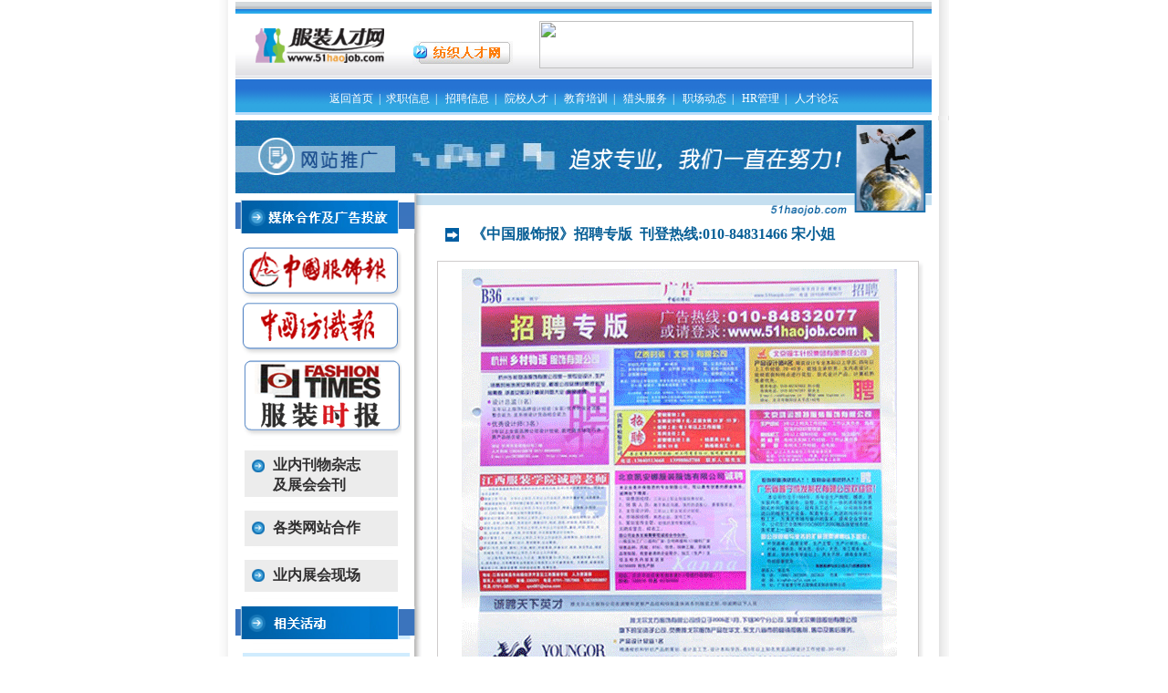

--- FILE ---
content_type: text/html
request_url: http://www.51haojob.com/hrnew/viplink/yenei01.htm
body_size: 19490
content:
<html>
<head>
<meta http-equiv="Content-Type" content="text/html; charset=gb2312">
<meta name="keywords" content="服装,服装网,服装人才,纺织人才,纺织服装人才，服装人才求职,服装人才招聘,服装人才招聘网,中国服装人才网,人才,模特,服装院校,服装网,服装设计,服装杂志,服装设计师,跟单,样板师,精品服装，服装趋势，服装供求,服装加盟,服装代理,流行趋势,服饰,时装,品牌,原料,展会,机械,纺织,代理,库存,休闲服,成衣,男装,女装,童装,丝绸,羽绒,牛仔,鞋袜,毛衣,运动服,染整,皮革,布匹,面料,辅料,拉链,纽扣,里布,口袋布,嵌条,线,腰里,织带,垫肩,拉锁,五金,树脂衬,染料,制版,设计,加工,丝织品,裤子,裙子,鞋帽,帽子,鞋子,袜子,手套,皮带,首饰,棉织品,箱包,旅行包,书包,拉杆包,购物包,休闲包,套包,皮具,皮鞋,供应,招标,商业机会,贸易机会,进口,出口,外贸,商情,电子商务,免费,求购,出售,贸易,资讯,网上商店,网络商店,商城,门户,门户网站,中国,浙江,杭州,专业市场,市场,免费,bbs,论坛,供求,信息,股票,流行,时尚,化装,模特,专题,款式,定单,调剂,饰品,发夹,耳环,吊坠,戒指,手链,脚链,胸针,丝巾扣,鞋扣,鞋花,鞋链,标牌,皮带扣,头扎,头圈,假发,皇冠,www.ccaf.com.cn,china,cloth,clothes,garment,dress,style,fashion,material,machine,spin,tex,sportswear,silk,bronchobuster,shoes,socks,sweater,sport,catch,leather,expect,design,machining,cap,glove,strap,headgear,cotton,box,bag,accommodate,biz,business,trade,commerce,import,exit,export,foreign,market,electron,free,buy,sell,sale,sales,shop,eshop,china,guangdong,speciality,forum,communication,stock,make,model,special,order,relief">
<meta name="description" content="服装人才网，纺织人才网作为服装人才行业和纺织人才行业的人才类第一门户网站，全面致力于为服装人才及纺织人才提供各种招聘求职服务，成为服装人才纺织人才行业最理想的交流平台，纺织服装人才的理想场所。">
<title>服装人才网-《中国服饰报》招聘专版</title>
<link href="images/css.css" rel="stylesheet" type="text/css">
<style type="text/css">
<!--
.style1 {color: #FFFFFF}
.style3 {color: #333333}
.style4 {color: #267D82}
.style8 {color: #01A0A5}
-->
</style>

</head>
<body  leftmargin="0" topmargin="0" marginwidth="0" marginheight="0">
<link href="http://www.51haojob.com/fz/images/css.css" rel="stylesheet" type="text/css">
<meta http-equiv="Content-Type" content="text/html; charset=gb2312">
<table width="800" border="0" align="center" cellpadding="0" cellspacing="0">
  <tr> 
    <td width="10" height="16" background="http://www.51haojob.com/fz/images/shouye_21.gif"></td>
    <td   valign="top"> 
      <table width="763" border="0" align="center" cellpadding="0" cellspacing="0">
        <tr> 
          <td background="http://www.51haojob.com/fz/images/shouye_02.gif" height="15"></td>
        </tr>
        <tr> 
          <td height="70" background="http://www.51haojob.com/fz/images/shouye_04.gif" valign="top"> 
            <table width="100%" border="0" cellspacing="0" cellpadding="0">
              <tr> 
                <td width="24%" height="69" rowspan="2"> <div align="center"><a href="http://www.51haojob.com" target="_blank"><img src="http://www.51haojob.com/fz/images/shouye_09.gif" width="141" height="39" alt="服装人才网www.51haojob.com" border="0"></a></div></td>
                <td width="17%">&nbsp;</td>
                <td width="59%" rowspan="2"> <div align="center"><a href="http://www.51haojob.com/dc/index.htm" target="_blank"><img src="http://www.51haojob.com/simg/20060904001.gif" alt="" width="410" height="52" border="0"></a></div></td>
              </tr>
              <tr> 
                <td height="52"><div align="center"><a href="http://www.51texjob.com/" target="_blank"><img src="http://www.51haojob.com/fz/images/topfzrc.jpg" width="110" height="26" border="0"></a></div></td>
              </tr>
            </table>
          </td>
        </tr>
        <tr> 
          <td height="4"> 
           <table width="100%" border="0" cellspacing="0" cellpadding="0" height="41">
              <tr>
                <td background="http://www.51haojob.com/fz/images/shouye_19.gif"><table width="763" border="0" cellspacing="0" cellpadding="0">
                    <tr> 
          <td height="5"></td>
        </tr>
        <tr> 
          <td height="37"> 
            <div align="center"><a href="http://www.51haojob.com" class="lianjie">返回首页</a> 
              &nbsp;<font color="#FFFFFF">|</font> &nbsp;<a href="http://www.51haojob.com/fz/hr.asp" class="lianjie">求职信息</a> 
              &nbsp;<font color="#FFFFFF">|</font> &nbsp; <a href="http://www.51haojob.com/fz/jobs.asp" class="lianjie">招聘信息</a> 
              &nbsp;<font color="#FFFFFF">|</font> &nbsp; <a href="http://www.51haojob.com/fz/hrnew/academy.asp" class="lianjie">院校人才</a> 
              &nbsp;<font color="#FFFFFF">|</font> &nbsp; <a href="http://www.51haojob.com/fz/hrnew/teach/index.asp" class="lianjie">教育培训</a> 
              &nbsp;<font color="#FFFFFF">|</font> &nbsp; <a href="http://www.51haojob.com/fz/hrnew/lt/index.asp" class="lianjie">猎头服务</a> 
              &nbsp;<font color="#FFFFFF">|</font> &nbsp; <a href="http://www.51haojob.com/fz/hrnew/hhr.asp" class="lianjie">职场动态</a> 
              &nbsp;<font color="#FFFFFF">|</font> &nbsp; <a href="http://www.51haojob.com/fz/hrnew/box/index.asp" target="_blank" class="lianjie">HR管理</a> 
              &nbsp;<font color="#FFFFFF">|</font> &nbsp; <a href="http://bbs.ccaf.com.cn/list.asp?boardid=49" target="_blank" class="lianjie">人才论坛</a></div>
          </td>
        </tr>
      </table>
    </td>
              </tr>
            </table>
          </td>
        </tr>
      </table>
    </td>
    <td width="11"  background="http://www.51haojob.com/fz/images/shouye_24.gif"></td>
  </tr>
</table>


          
<table width="800" border="0" align="center" cellpadding="0" cellspacing="0">
  <tr> 
    <td width="10" height="5" background="http://www.51haojob.com/fz/images/shouye_21.gif"></td>
    <td width="749"  valign="top"></td>
    <td width="11"  background="http://www.51haojob.com/fz/images/shouye_24.gif"></td>
  </tr>
</table>
<table width="800" border="0" align="center" cellpadding="0" cellspacing="0">
  <tr> 
    <td width="10" height="16" background="http://www.51haojob.com/fz/images/shouye_21.gif"></td>
    <td valign="top"><table width="763" border="0" align="center" cellpadding="0" cellspacing="0">
        <tr>
          <td width="28%"><img src="images/meiti_03.gif" width="204" height="105" alt=""></td>
          <td width="38%"><img src="images/meiti_04.gif" width="330" height="105" alt=""></td>
          <td width="34%"><img src="images/meiti_05.gif" width="229" height="105" alt=""></td>
        </tr>
      </table> </td>
    <td width="11"  background="http://www.51haojob.com/fz/images/shouye_24.gif"></td>
  </tr>
</table>
<table width="800" border="0" align="center" cellpadding="0" cellspacing="0">
  <tr> 
    <td width="10" height="16" background="http://www.51haojob.com/fz/images/shouye_21.gif"></td>
    <td valign="top"><table width="763" height="114" border="0" align="center" cellpadding="0" cellspacing="0">
        <tr>
          <td width="210" valign="top"> <table width="98%" border="0" cellspacing="0" cellpadding="0">
              <tr> 
                <td height="92" valign="top" background="images/meiti_12.gif"> 
                  <table width="204" border="0" cellspacing="0" cellpadding="0">
                    <tr> 
                      <td><img src="images/meiti_07.gif" width="204" height="19" alt=""></td>
                    </tr>
                    <tr> 
                      <td>&nbsp;</td>
                    </tr>
                    <tr> 
                      <td height="110" valign="top"><table width="92%" border="0" cellspacing="0" cellpadding="0">
                          <tr> 
                            <td><div align="center"><a href="yenei01.htm"><img src="images/meiti_15.gif" alt="" width="176" height="58" border="0"></a></div></td>
                          </tr>
                          <tr> 
                            <td><div align="center"><a href="fzad.htm"><img src="images/meiti_29.gif" alt="" width="176" height="62" border="0"></a></div></td>
                          </tr>
                          <tr> 
                            <td><div align="center"><a href="yenei001.htm"><img src="images/meiti_30.gif" alt="" width="176" height="88" border="0"></a></div></td>
                          </tr>
                          <tr> 
                            <td>&nbsp;</td>
                          </tr>
                          <tr> 
                            <td height="73" valign="top"><table width="90%" border="0" align="center" cellpadding="0" cellspacing="0">
                                <tr> 
                                  <td width="18%" height="31" bgcolor="#ECECEC"> 
                                    <div align="center"><img src="images/meiti_33.gif" width="14" height="14" alt=""></div></td>
                                  <td width="82%" rowspan="2" bgcolor="#ECECEC" valign="top"><table width="98%" border="0" cellspacing="0" cellpadding="0">
                                      <tr> 
                                        <td height="6"></td>
                                      </tr>
                                      <tr> 
                                        <td class="dadaheizi"><a href="yenei.htm">业内刊物杂志</a> 
                                        </td>
                                      </tr>
                                      <tr> 
                                        <td height="24" class="dadaheizi"><a href="yenei.htm" >及展会会刊</a></td>
                                      </tr>
                                    </table></td>
                                </tr>
                                <tr> 
                                  <td height="7" bgcolor="#ECECEC">&nbsp;</td>
                                </tr>
                                <tr> 
                                  <td>&nbsp;</td>
                                  <td>&nbsp;</td>
                                </tr>
                                <tr> 
                                  <td height="39" bgcolor="#ECECEC"> <div align="center"><img src="images/meiti_33.gif" width="14" height="14" alt=""></div></td>
                                  <td bgcolor="#ECECEC" class="dadaheizi"><a href="#">各类网站合作</a></td>
                                </tr>
                                <tr> 
                                  <td>&nbsp;</td>
                                  <td>&nbsp;</td>
                                </tr>
                                <tr> 
                                  <td height="35" bgcolor="#ECECEC"><div align="center"><img src="images/meiti_33.gif" width="14" height="14" alt=""></div></td>
                                  <td bgcolor="#ECECEC"class="dadaheizi"><a href="zhanhui.htm">业内展会现场</a></td>
                                </tr>
                                <tr> 
                                  <td height="16">&nbsp;</td>
                                  <td>&nbsp;</td>
                                </tr>
                              </table></td>
                          </tr>
                        </table></td>
                    </tr>
                    <tr> 
                      <td><img src="images/meiti_36.gif" width="204" height="36" alt=""></td>
                    </tr>
                    <tr> 
                      <td>&nbsp;</td>
                    </tr>
                  </table></td>
              </tr>
              <tr> 
                <td height="396" background="images/meiti_43.gif" valign="top"> 
                  <table width="98%" border="0" cellspacing="0" cellpadding="0">
                    <tr> 
                      <td width="93%" height="38">&nbsp;</td>
                      <td width="7%">&nbsp;</td>
                    </tr>
                    <tr> 
                      <td><div align="right"><a href="http://www.51haojob.com/vip/netjobs/index.htm" target="_blank"><img src="images/meiti_46.gif" alt="" width="176" height="58" border="0"></a></div></td>
                      <td>&nbsp;</td>
                    </tr>
                    <tr> 
                      <td height="26">&nbsp;</td>
                      <td>&nbsp;</td>
                    </tr>
                    <tr> 
                      <td><div align="right"><a href="http://www.51haojob.com/dc/index.htm" target="_blank"><img src="images/meiti_52.gif" alt="" width="176" height="59" border="0"></a></div></td>
                      <td>&nbsp;</td>
                    </tr>
                    <tr> 
                      <td height="32">&nbsp;</td>
                      <td>&nbsp;</td>
                    </tr>
                    <tr> 
                      <td><div align="right"><a href="yuanxiao.htm"><img src="images/meiti_54.gif" alt="" width="176" height="59" border="0"></a></div></td>
                      <td>&nbsp;</td>
                    </tr>
                  </table></td>
              </tr>
            </table></td>
          <td width="553" valign="top"><table width="98%" border="0" align="center" cellpadding="0" cellspacing="0">
              <tr> 
                <td height="10"></td>
              </tr>
              <tr> 
                <td valign="top"><table width="98%" border="0" cellspacing="0" cellpadding="0">
                    <tr> 
                      <td width="8%"><div align="center"><img src="images/meiti_10.gif" width="15" height="15" alt=""></div></td>
                      <td width="92%" class="dadaheizi"><font color="#085F96">《中国服饰报》招聘专版&nbsp;&nbsp;刊登热线:010-84831466 宋小姐</font></td>
                    </tr>
                  </table></td>
              </tr>
              <tr> 
                <td>&nbsp;</td>
              </tr>
              <tr> 
                <td height="434" valign="top"> <table width="100%" border="0" align="center" cellpadding="0" cellspacing="0">
                    <tr> 
                      <td width="2%"><img src="images/meiti_17.gif" width="15" height="11" alt=""></td>
                      <td width="95%" background="images/meiti_18.gif" height="11"></td>
                      <td width="3%"><img src="images/meiti_20.gif" width="13" height="11" alt=""></td>
                    </tr>
                    <tr> 
                      <td height="399" background="images/meiti_21.gif">&nbsp;</td>
                      <td><div align="center"><img src="images/meiti2_03.gif" width="480" height="754" alt=""></div></td>
                      <td background="images/meiti_23.gif">&nbsp;</td>
                    </tr>
                    <tr> 
                      <td><img src="images/meiti_38.gif" width="15" height="14" alt=""></td>
                      <td background="images/meiti_40.gif" height="14"></td>
                      <td><img src="images/meiti_41.gif" width="13" height="14" alt=""></td>
                    </tr>
                  </table></td>
              </tr>
              <tr> 
                <td>&nbsp;</td>
              </tr>
          
              <tr> 
                <td valign="top"><table width="96%" border="0" align="center" cellpadding="0" cellspacing="0">
                    <tr> 
                      <td><div align="center">&nbsp;<a href="yenei01.htm"><strong><font color="#FF0000">1</font></strong></a> 
                          --&nbsp;&nbsp;<a href="yenei02.htm"><strong>2</strong></a>&nbsp;--&nbsp;&nbsp;<a href="yenei03.htm"><strong>3</strong></a> 
                          --&nbsp;&nbsp;<a href="yenei04.htm"><strong>4</strong></a>&nbsp;--&nbsp;&nbsp;<a href="yenei05.htm"><strong>5</strong></a> 
                          --&nbsp;&nbsp;<a href="yenei06.htm"><strong>6</strong></a>&nbsp;&nbsp;--&nbsp;<a href="yenei07.htm"><strong>7</strong></a> 
                          --&nbsp;&nbsp;<a href="yenei08.htm"><strong>8</strong></a>&nbsp; 
                        </div></td>
                    </tr>
                  </table></td>
              </tr>
              <tr>
                <td valign="top">&nbsp;</td>
              </tr>
            </table></td>
        </tr>
      </table> </td>
    <td width="11"  background="http://www.51haojob.com/fz/images/shouye_24.gif"></td>
  </tr>
</table>
<link href="http://www.51haojob.com/fz/images/css.css" rel="stylesheet" type="text/css">

<table width="800" border="0" align="center" cellpadding="0" cellspacing="0">
  <tr> 
    <td width="10" height="46" background="http://www.51haojob.com/fz/images/shouye_21.gif"></td>
    <td>
      <table width="98%" border="0" align="center" cellpadding="0" cellspacing="0">
        <tr> 
          <td height="46"  valign="top" background="http://www.51haojob.com/fz/images/shouye_223.gif">
            <table width="100%" height="41" border="0" cellpadding="0" cellspacing="0">
              <tr> 
                <td>&nbsp;</td>
              </tr>
              <tr> 
                <td height="32"> <div align="center"> &nbsp;<font color="#FFFFFF">|</font> 
                    &nbsp; <a href="http://www.51haojob.com/" class="lianjie" target="_blank">返回首页</a> 
                    &nbsp;<font color="#FFFFFF">|</font> &nbsp; <A 
      href="http://www.51haojob.com/fz/hrnew/service.htm" class="lianjie" target="_blank">服务范围</A> 
                    &nbsp;<font color="#FFFFFF">|</font> &nbsp; <A 
      href="http://www.51haojob.com/fz/hrnew/us.htm" class="lianjie" target="_blank">关于我们</A> 
                    &nbsp;<font color="#FFFFFF">|</font> &nbsp; <A 
      href="http://www.51haojob.com/fz/hrnew/ad.htm" class="lianjie" target="_blank">资费标准</A> 
                    &nbsp;<font color="#FFFFFF" class="lianjie">|</font> &nbsp; 
                    <A 
      href="http://www.51haojob.com/fz/hrnew/anli.htm" class="lianjie" target="_blank">成功案例</A> 
                    &nbsp;<font color="#FFFFFF">|</font> &nbsp; <A 
      href="http://www.51haojob.com/fz/hrnew/contact.htm" class="lianjie" target="_blank">联系我们</A> 
                    &nbsp;<font color="#FFFFFF">|</font> &nbsp; <A 
      href="http://www.51haojob.com/fz/hrnew/link.htm" class="lianjie" target="_blank">友情链接</A> 
                    &nbsp;<font color="#FFFFFF">|</font> &nbsp; </div></td>
              </tr>
            </table>
          </td>
        </tr>
      </table>
    </td>
    <td width="11"  background="http://www.51haojob.com/fz/images/shouye_24.gif"></td>
  </tr>
  <tr> 
    <td height="70" background="http://www.51haojob.com/fz/images/shouye_21.gif"></td>
    <td> 
      <div align="center" class="jianju"> 
        <table width="98%" height="70" border="0" cellpadding="0" cellspacing="0">
          <tr> 
            <td  background="http://www.51haojob.com/fz/images/shouye_224.gif">
              <div align="center" class="jianju"><a href="http://www.51haojob.com/" class="lianjie1" target="_blank">服装人才网</a> 北京东方易尚科技有限公司 版权所有 京ICP证030536号<br>
                Copyright 2002-2006 51haojob.com Inc. All rights reserved.</div>
            </td>
          </tr>
        </table>
      </div>
    </td>
    <td  background="http://www.51haojob.com/fz/images/shouye_24.gif"></td>
  </tr>
</table>

</body>
</html>








--- FILE ---
content_type: text/css
request_url: http://www.51haojob.com/hrnew/viplink/images/css.css
body_size: 3176
content:
TD {
	FONT-SIZE: 12px; COLOR: #333333
}



.box {
	BORDER-RIGHT: #666666 1px solid; BORDER-TOP: #666666 1px solid; BORDER-LEFT: #666666 1px solid; BORDER-BOTTOM: #666666 1px solid
}
.News {
	LINE-HEIGHT: 18px
}

.Font14px {
	FONT-WEIGHT: bold; FONT-SIZE: 14px; LINE-HEIGHT: 25px
}
.biankuang {
	border: 1px solid #CCCCCC;
}
.aa {
	border-top: 4px solid #000000;
	border-right: 0px none;
	border-bottom: 0px none;
	border-left: 0px none;

}
.bb {
	border: 1px solid #D2D2D2;
}
.cc {
	border: 1px solid #117AD5;
}
.xihuixian {
	border-top: 0px none;
	border-right: 1px solid #D9DCD9;
	border-bottom: 1px solid #D9DCD9;
	border-left: 1px solid #D9DCD9;


}
.ee {
	border: 1px solid #D3D3D3;

}
.eee {
	border: 1px solid #72BE84;

}
.ff {
	border: 1px solid #1F9AB1;
}
.lianjie{
}
A.lianjie:link {
	COLOR: #000000; TEXT-DECORATION: none
}
A.lianjie:visited {
	COLOR: #000000; TEXT-DECORATION: none
}
A.lianjie:hover {
	COLOR: #ff0000; TEXT-DECORATION: none
}


.lianjie1 {
	
}
A.lianjie1:link {
	COLOR: #000000; TEXT-DECORATION: none
}
A.lianjie1:visited {
	COLOR: #000000; TEXT-DECORATION: none
}
A.lianjie1:hover {
	COLOR: #000000; TEXT-DECORATION: underline
}
.lianjie11 {
	font-size: 14px;
	color: #FFFFFF;
	font-weight: bold;


	

	
}
A.lianjie11:link {
	COLOR: #ffffff; TEXT-DECORATION: none
}
A.lianjie11:visited {
	COLOR: #ffffff; TEXT-DECORATION: none
}
A.lianjie11:hover {
	COLOR: #ffffff; TEXT-DECORATION: underline
}

.lianjie2 {
	
}
A.lianjie2:link {
	COLOR: #000000; TEXT-DECORATION: none
}
A.lianjie2:visited {
	COLOR: #000000; TEXT-DECORATION: none
}
A.lianjie2:hover {
	COLOR: #000000; TEXT-DECORATION: underline
}
.ii {
	border-top-width: 1px;
	border-right-width: 1px;
	border-left-width: 1px;
	border-top-style: solid;
	border-right-style: solid;
	border-bottom-style: solid;
	border-left-style: solid;
	border-top-color: #93830A;
	border-right-color: #93830A;
	border-bottom-color: #93830A;
	border-left-color: #93830A;
	border-bottom-width: 0px;
}
.jj {
	border: 1px solid #0A933C;
}
.kk {
	border: 1px solid #E0E0E0;
}
.ll {
	border: 2px solid #DDD7EC;
}
.dazi {
	font-size: 14px;
	font-weight: bold;
	color: #000000;
}
.dazi2 {
	font-size: 16px;
	font-weight: bold;
	color: #000000;
}
.mm {
	border: 4px solid #E0B4AB;
}
.nn {
	border: 4px solid #B9ABE0;
}
.oo {
	border: 1px solid #FF8663;
}
.zi {
	font-size: 13px;
	font-weight: bold;
}
.pp {
	border: 1px solid #BABABA;
}
.xiaohuixianshenlv {
	border-top: 1px none #BAEDCE;
	border-right: 1px solid #9AB7A3;
	border-bottom: 1px solid #9AB7A3;
	border-left: 1px solid #9AB7A3;
}
.xiaohuixianqianlv {
	border-top: 1px none #BAEDCE;
	border-right: 1px solid #BAEDCE;
	border-bottom: 1px solid #BAEDCE;
	border-left: 1px solid #BAEDCE;
}
.jianju {
	line-height: 22px;
}
.zuohuibian {
	border-top-width: 0px;
	border-right-width: 0px;
	border-bottom-width: 0px;
	border-left-width: 1px;
	border-top-style: none;
	border-right-style: none;
	border-bottom-style: none;
	border-left-style: solid;
	border-left-color: #000000;
}


--- FILE ---
content_type: text/css
request_url: http://www.51haojob.com/fz/images/css.css
body_size: 4674
content:
TD {
	FONT-SIZE: 12px; COLOR: #333333
}


A:link {
	COLOR: #313031; TEXT-DECORATION: none
}
A:visited {
	COLOR: #313031; TEXT-DECORATION: none
}
A:hover {
	COLOR: #990000; TEXT-DECORATION: underline
}
.box {
	BORDER-RIGHT: #666666 1px solid; BORDER-TOP: #666666 1px solid; BORDER-LEFT: #666666 1px solid; BORDER-BOTTOM: #666666 1px solid
}
.News {
	LINE-HEIGHT: 18px
}

.Font14px {
	FONT-WEIGHT: bold; FONT-SIZE: 14px; LINE-HEIGHT: 25px
}
.biankuang {
	border-top: 3px solid #5D5D5D;
	border-right: 3px none #5D5D5D;
	border-bottom: 3px none #5D5D5D;
	border-left: 3px solid #5D5D5D;
}
.aa {
	border: 2px solid #CCCCCC;
}
.bb {
	border: 1px solid #FA8BB9;
}
.cc {
	border: 1px solid #10B5C2;
}
.dd {
	border-top-width: 1px;
	border-right-width: 1px;
	border-bottom-width: 4px;
	border-left-width: 1px;
	border-top-style: solid;
	border-right-style: solid;
	border-bottom-style: solid;
	border-left-style: solid;
	border-top-color: #33A9EC;
	border-right-color: #33A9EC;
	border-bottom-color: #33A9EC;
	border-left-color: #33A9EC;
}
.ee {
	border-top-style: solid;
	border-right-style: solid;
	border-bottom-style: solid;
	border-left-style: solid;
	border-top-color: #33A9EC;
	border-right-color: #33A9EC;
	border-bottom-color: #33A9EC;
	border-left-color: #33A9EC;
	border-top-width: 0px;
	border-right-width: 5px;
	border-bottom-width: 4px;
	border-left-width: 5px;
}
.eee {
	border-right-width: 1px;
	border-bottom-width: 0px;
	border-left-width: 1px;
	border-top-style: solid;
	border-right-style: solid;
	border-bottom-style: solid;
	border-left-style: solid;
	border-top-color: #33A9EC;
	border-right-color: #33A9EC;
	border-bottom-color: #33A9EC;
	border-left-color: #33A9EC;
	border-top-width: 1px;
}
.ff {
	border: 1px solid #8FC438;
}
.gg {
	border: 1px solid #9DBF64;
}
.hh {
	border: 1px solid #BF46D0;
}
.ii {
	border-top-width: 1px;
	border-right-width: 1px;
	border-left-width: 1px;
	border-top-style: solid;
	border-right-style: solid;
	border-bottom-style: solid;
	border-left-style: solid;
	border-top-color: #93830A;
	border-right-color: #93830A;
	border-bottom-color: #93830A;
	border-left-color: #93830A;
	border-bottom-width: 0px;
}
.jj {
	border: 1px solid #0A933C;
}
.kk {
	border: 1px solid #E0E0E0;
}
.ll {
	border: 2px solid #DDD7EC;
}

.lianjie{
}
A.lianjie:link {
	COLOR: #ffffff; TEXT-DECORATION: none
}
A.lianjie:visited {
	COLOR: #ffffff; TEXT-DECORATION: none
}
A.lianjie:hover {
	COLOR: #Fccccc; TEXT-DECORATION: none
}




.lianjiebai {
	
}
A.lianjiebai:link {
	COLOR: #ffffff; TEXT-DECORATION: none
}
A.lianjiebai:visited {
	COLOR: #ffffff; TEXT-DECORATION: none
}
A.lianjiebai:hover {
	COLOR: #ffffff; TEXT-DECORATION: underline
}







.lianjie1 {
	
}
A.lianjie1:link {
	COLOR: #000000; TEXT-DECORATION: none
}
A.lianjie1:visited {
	COLOR: #000000; TEXT-DECORATION: none
}
A.lianjie1:hover {
	COLOR: #000000; TEXT-DECORATION: underline
}
.lianjie11 {
	font-size: 14px;
	font-weight: bold;
	color: #000000;


	
}
A.lianjie11:link {
	COLOR: #000000; TEXT-DECORATION: none
}
A.lianjie11:visited {
	COLOR: #000000; TEXT-DECORATION: none
}
A.lianjie11:hover {
	COLOR: #000000; TEXT-DECORATION: underline
}

.lianjie2 {
	
}
A.lianjie2:link {
	COLOR: #ffffff; TEXT-DECORATION: none
}
A.lianjie2:visited {
	COLOR: #ffffff; TEXT-DECORATION: none
}
A.lianjie2:hover {
	COLOR: #ffffff; TEXT-DECORATION: underline
}.dabaizi {
	font-size: 14px;
	font-weight: bold;
	color: #FFFFFF;
}
.jianju {
	line-height: 22px;
}
.baibiankuang {
	border: 2px solid #FFFFFF;
}
.huibiankuang {
	border: 1px solid #C6C5C5;
}
.kuanbaibian {
	border: 4px solid #FFFFFF;
}
.kuanhuibian {
	border: 4px solid #E8E7E7;
}
.xiaozongbian {
	border: 1px solid #B6924A;
}
.xihuibiankuang {
	border: 2px solid #D9D8D8;
}
.dadaheizi {
	font-size: 16px;
	font-weight: bold;
	color: #000000;
}
.dajianju {
	line-height: 30px;
}
.dazi {
	font-size: 14px;
}
.shanglanbian {
	border-top-width: 2px;
	border-top-style: solid;
	border-top-color: #0C78C7;
}
.quebian {
	border-right-width: 1px;
	border-top-style: none;
	border-right-style: solid;
	border-right-color: #FFFFFF;
}
.baibian {
	border-top-width: 2px;
	border-right-width: 2px;
	border-top-style: solid;
	border-right-style: solid;
	border-top-color: #FFFFFF;
	border-right-color: #FFFFFF;
}
.lanbian {
	border-right-width: 1px;
	border-left-width: 1px;
	border-right-style: solid;
	border-left-style: solid;
	border-right-color: #85BBE3;
	border-left-color: #85BBE3;
}
